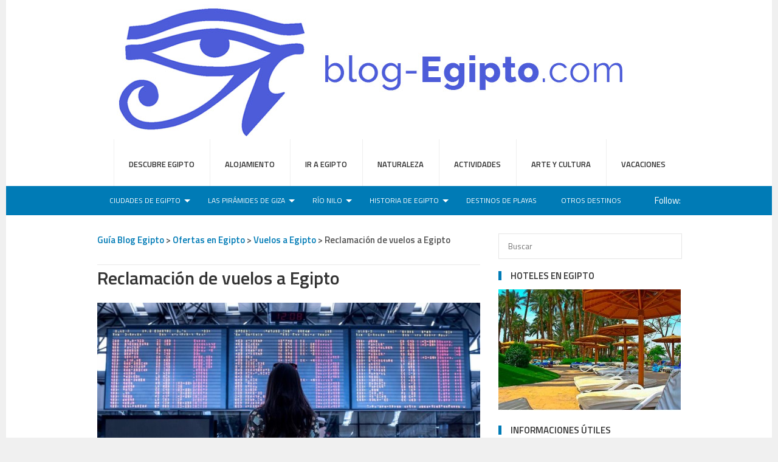

--- FILE ---
content_type: text/html; charset=UTF-8
request_url: https://blog-egipto.com/ofertas-en-egipto/vuelos-a-egipto/reclamacion-vuelos-egipto
body_size: 15856
content:
<!DOCTYPE html>
<html class="no-js" lang="es">
<head>
<meta charset="UTF-8">
<meta name="viewport" content="width=device-width, initial-scale=1">
<title>Reclamación de vuelos a Egipto - Guía Blog Egipto</title>
<link rel="profile" href="http://gmpg.org/xfn/11">
<link rel="pingback" href="https://blog-egipto.com/xmlrpc.php">

<meta name='robots' content='index, follow, max-image-preview:large, max-snippet:-1, max-video-preview:-1' />

	<!-- This site is optimized with the Yoast SEO plugin v26.5 - https://yoast.com/wordpress/plugins/seo/ -->
	<link rel="canonical" href="https://blog-egipto.com/ofertas-en-egipto/vuelos-a-egipto/reclamacion-vuelos-egipto" />
	<meta property="og:locale" content="es_ES" />
	<meta property="og:type" content="article" />
	<meta property="og:title" content="Reclamación de vuelos a Egipto - Guía Blog Egipto" />
	<meta property="og:description" content="Egipto, el país de los faraones y las pirámides, un destino mítico para todo viajero o turista . Tras unos&hellip;" />
	<meta property="og:url" content="https://blog-egipto.com/ofertas-en-egipto/vuelos-a-egipto/reclamacion-vuelos-egipto" />
	<meta property="og:site_name" content="Guía Blog Egipto" />
	<meta property="article:modified_time" content="2020-10-30T20:43:50+00:00" />
	<meta property="og:image" content="https://blog-egipto.com/wp-content/uploads/2019/11/reclamacion_vuelo_egipto-1024x683.jpg" />
	<meta name="twitter:label1" content="Tiempo de lectura" />
	<meta name="twitter:data1" content="6 minutos" />
	<script type="application/ld+json" class="yoast-schema-graph">{"@context":"https://schema.org","@graph":[{"@type":"WebPage","@id":"https://blog-egipto.com/ofertas-en-egipto/vuelos-a-egipto/reclamacion-vuelos-egipto","url":"https://blog-egipto.com/ofertas-en-egipto/vuelos-a-egipto/reclamacion-vuelos-egipto","name":"Reclamación de vuelos a Egipto - Guía Blog Egipto","isPartOf":{"@id":"https://blog-egipto.com/#website"},"primaryImageOfPage":{"@id":"https://blog-egipto.com/ofertas-en-egipto/vuelos-a-egipto/reclamacion-vuelos-egipto#primaryimage"},"image":{"@id":"https://blog-egipto.com/ofertas-en-egipto/vuelos-a-egipto/reclamacion-vuelos-egipto#primaryimage"},"thumbnailUrl":"https://blog-egipto.com/wp-content/uploads/2019/11/reclamacion_vuelo_egipto-1024x683.jpg","datePublished":"2019-11-05T15:05:22+00:00","dateModified":"2020-10-30T20:43:50+00:00","breadcrumb":{"@id":"https://blog-egipto.com/ofertas-en-egipto/vuelos-a-egipto/reclamacion-vuelos-egipto#breadcrumb"},"inLanguage":"es","potentialAction":[{"@type":"ReadAction","target":["https://blog-egipto.com/ofertas-en-egipto/vuelos-a-egipto/reclamacion-vuelos-egipto"]}]},{"@type":"ImageObject","inLanguage":"es","@id":"https://blog-egipto.com/ofertas-en-egipto/vuelos-a-egipto/reclamacion-vuelos-egipto#primaryimage","url":"https://blog-egipto.com/wp-content/uploads/2019/11/reclamacion_vuelo_egipto.jpg","contentUrl":"https://blog-egipto.com/wp-content/uploads/2019/11/reclamacion_vuelo_egipto.jpg","width":1920,"height":1280,"caption":"Como hacer una reclamación de vuelos a Egipto. Aquí algunas respuestas y opciones."},{"@type":"BreadcrumbList","@id":"https://blog-egipto.com/ofertas-en-egipto/vuelos-a-egipto/reclamacion-vuelos-egipto#breadcrumb","itemListElement":[{"@type":"ListItem","position":1,"name":"Portada","item":"https://blog-egipto.com/"},{"@type":"ListItem","position":2,"name":"Ofertas en Egipto","item":"https://blog-egipto.com/ofertas-en-egipto"},{"@type":"ListItem","position":3,"name":"Vuelos a Egipto","item":"https://blog-egipto.com/ofertas-en-egipto/vuelos-a-egipto"},{"@type":"ListItem","position":4,"name":"Reclamación de vuelos a Egipto"}]},{"@type":"WebSite","@id":"https://blog-egipto.com/#website","url":"https://blog-egipto.com/","name":"Guía Blog Egipto","description":"Turismo, información y viajes a Egipto","potentialAction":[{"@type":"SearchAction","target":{"@type":"EntryPoint","urlTemplate":"https://blog-egipto.com/?s={search_term_string}"},"query-input":{"@type":"PropertyValueSpecification","valueRequired":true,"valueName":"search_term_string"}}],"inLanguage":"es"}]}</script>
	<!-- / Yoast SEO plugin. -->


<link rel='dns-prefetch' href='//fonts.googleapis.com' />
<link rel="alternate" type="application/rss+xml" title="Guía Blog Egipto &raquo; Feed" href="https://blog-egipto.com/feed" />
<link rel="alternate" type="application/rss+xml" title="Guía Blog Egipto &raquo; Feed de los comentarios" href="https://blog-egipto.com/comments/feed" />
<link rel="alternate" title="oEmbed (JSON)" type="application/json+oembed" href="https://blog-egipto.com/wp-json/oembed/1.0/embed?url=https%3A%2F%2Fblog-egipto.com%2Fofertas-en-egipto%2Fvuelos-a-egipto%2Freclamacion-vuelos-egipto" />
<link rel="alternate" title="oEmbed (XML)" type="text/xml+oembed" href="https://blog-egipto.com/wp-json/oembed/1.0/embed?url=https%3A%2F%2Fblog-egipto.com%2Fofertas-en-egipto%2Fvuelos-a-egipto%2Freclamacion-vuelos-egipto&#038;format=xml" />
<style id='wp-img-auto-sizes-contain-inline-css' type='text/css'>
img:is([sizes=auto i],[sizes^="auto," i]){contain-intrinsic-size:3000px 1500px}
/*# sourceURL=wp-img-auto-sizes-contain-inline-css */
</style>
<style id='wp-emoji-styles-inline-css' type='text/css'>

	img.wp-smiley, img.emoji {
		display: inline !important;
		border: none !important;
		box-shadow: none !important;
		height: 1em !important;
		width: 1em !important;
		margin: 0 0.07em !important;
		vertical-align: -0.1em !important;
		background: none !important;
		padding: 0 !important;
	}
/*# sourceURL=wp-emoji-styles-inline-css */
</style>
<style id='wp-block-library-inline-css' type='text/css'>
:root{--wp-block-synced-color:#7a00df;--wp-block-synced-color--rgb:122,0,223;--wp-bound-block-color:var(--wp-block-synced-color);--wp-editor-canvas-background:#ddd;--wp-admin-theme-color:#007cba;--wp-admin-theme-color--rgb:0,124,186;--wp-admin-theme-color-darker-10:#006ba1;--wp-admin-theme-color-darker-10--rgb:0,107,160.5;--wp-admin-theme-color-darker-20:#005a87;--wp-admin-theme-color-darker-20--rgb:0,90,135;--wp-admin-border-width-focus:2px}@media (min-resolution:192dpi){:root{--wp-admin-border-width-focus:1.5px}}.wp-element-button{cursor:pointer}:root .has-very-light-gray-background-color{background-color:#eee}:root .has-very-dark-gray-background-color{background-color:#313131}:root .has-very-light-gray-color{color:#eee}:root .has-very-dark-gray-color{color:#313131}:root .has-vivid-green-cyan-to-vivid-cyan-blue-gradient-background{background:linear-gradient(135deg,#00d084,#0693e3)}:root .has-purple-crush-gradient-background{background:linear-gradient(135deg,#34e2e4,#4721fb 50%,#ab1dfe)}:root .has-hazy-dawn-gradient-background{background:linear-gradient(135deg,#faaca8,#dad0ec)}:root .has-subdued-olive-gradient-background{background:linear-gradient(135deg,#fafae1,#67a671)}:root .has-atomic-cream-gradient-background{background:linear-gradient(135deg,#fdd79a,#004a59)}:root .has-nightshade-gradient-background{background:linear-gradient(135deg,#330968,#31cdcf)}:root .has-midnight-gradient-background{background:linear-gradient(135deg,#020381,#2874fc)}:root{--wp--preset--font-size--normal:16px;--wp--preset--font-size--huge:42px}.has-regular-font-size{font-size:1em}.has-larger-font-size{font-size:2.625em}.has-normal-font-size{font-size:var(--wp--preset--font-size--normal)}.has-huge-font-size{font-size:var(--wp--preset--font-size--huge)}.has-text-align-center{text-align:center}.has-text-align-left{text-align:left}.has-text-align-right{text-align:right}.has-fit-text{white-space:nowrap!important}#end-resizable-editor-section{display:none}.aligncenter{clear:both}.items-justified-left{justify-content:flex-start}.items-justified-center{justify-content:center}.items-justified-right{justify-content:flex-end}.items-justified-space-between{justify-content:space-between}.screen-reader-text{border:0;clip-path:inset(50%);height:1px;margin:-1px;overflow:hidden;padding:0;position:absolute;width:1px;word-wrap:normal!important}.screen-reader-text:focus{background-color:#ddd;clip-path:none;color:#444;display:block;font-size:1em;height:auto;left:5px;line-height:normal;padding:15px 23px 14px;text-decoration:none;top:5px;width:auto;z-index:100000}html :where(.has-border-color){border-style:solid}html :where([style*=border-top-color]){border-top-style:solid}html :where([style*=border-right-color]){border-right-style:solid}html :where([style*=border-bottom-color]){border-bottom-style:solid}html :where([style*=border-left-color]){border-left-style:solid}html :where([style*=border-width]){border-style:solid}html :where([style*=border-top-width]){border-top-style:solid}html :where([style*=border-right-width]){border-right-style:solid}html :where([style*=border-bottom-width]){border-bottom-style:solid}html :where([style*=border-left-width]){border-left-style:solid}html :where(img[class*=wp-image-]){height:auto;max-width:100%}:where(figure){margin:0 0 1em}html :where(.is-position-sticky){--wp-admin--admin-bar--position-offset:var(--wp-admin--admin-bar--height,0px)}@media screen and (max-width:600px){html :where(.is-position-sticky){--wp-admin--admin-bar--position-offset:0px}}

/*# sourceURL=wp-block-library-inline-css */
</style><style id='global-styles-inline-css' type='text/css'>
:root{--wp--preset--aspect-ratio--square: 1;--wp--preset--aspect-ratio--4-3: 4/3;--wp--preset--aspect-ratio--3-4: 3/4;--wp--preset--aspect-ratio--3-2: 3/2;--wp--preset--aspect-ratio--2-3: 2/3;--wp--preset--aspect-ratio--16-9: 16/9;--wp--preset--aspect-ratio--9-16: 9/16;--wp--preset--color--black: #000000;--wp--preset--color--cyan-bluish-gray: #abb8c3;--wp--preset--color--white: #ffffff;--wp--preset--color--pale-pink: #f78da7;--wp--preset--color--vivid-red: #cf2e2e;--wp--preset--color--luminous-vivid-orange: #ff6900;--wp--preset--color--luminous-vivid-amber: #fcb900;--wp--preset--color--light-green-cyan: #7bdcb5;--wp--preset--color--vivid-green-cyan: #00d084;--wp--preset--color--pale-cyan-blue: #8ed1fc;--wp--preset--color--vivid-cyan-blue: #0693e3;--wp--preset--color--vivid-purple: #9b51e0;--wp--preset--gradient--vivid-cyan-blue-to-vivid-purple: linear-gradient(135deg,rgb(6,147,227) 0%,rgb(155,81,224) 100%);--wp--preset--gradient--light-green-cyan-to-vivid-green-cyan: linear-gradient(135deg,rgb(122,220,180) 0%,rgb(0,208,130) 100%);--wp--preset--gradient--luminous-vivid-amber-to-luminous-vivid-orange: linear-gradient(135deg,rgb(252,185,0) 0%,rgb(255,105,0) 100%);--wp--preset--gradient--luminous-vivid-orange-to-vivid-red: linear-gradient(135deg,rgb(255,105,0) 0%,rgb(207,46,46) 100%);--wp--preset--gradient--very-light-gray-to-cyan-bluish-gray: linear-gradient(135deg,rgb(238,238,238) 0%,rgb(169,184,195) 100%);--wp--preset--gradient--cool-to-warm-spectrum: linear-gradient(135deg,rgb(74,234,220) 0%,rgb(151,120,209) 20%,rgb(207,42,186) 40%,rgb(238,44,130) 60%,rgb(251,105,98) 80%,rgb(254,248,76) 100%);--wp--preset--gradient--blush-light-purple: linear-gradient(135deg,rgb(255,206,236) 0%,rgb(152,150,240) 100%);--wp--preset--gradient--blush-bordeaux: linear-gradient(135deg,rgb(254,205,165) 0%,rgb(254,45,45) 50%,rgb(107,0,62) 100%);--wp--preset--gradient--luminous-dusk: linear-gradient(135deg,rgb(255,203,112) 0%,rgb(199,81,192) 50%,rgb(65,88,208) 100%);--wp--preset--gradient--pale-ocean: linear-gradient(135deg,rgb(255,245,203) 0%,rgb(182,227,212) 50%,rgb(51,167,181) 100%);--wp--preset--gradient--electric-grass: linear-gradient(135deg,rgb(202,248,128) 0%,rgb(113,206,126) 100%);--wp--preset--gradient--midnight: linear-gradient(135deg,rgb(2,3,129) 0%,rgb(40,116,252) 100%);--wp--preset--font-size--small: 13px;--wp--preset--font-size--medium: 20px;--wp--preset--font-size--large: 36px;--wp--preset--font-size--x-large: 42px;--wp--preset--spacing--20: 0.44rem;--wp--preset--spacing--30: 0.67rem;--wp--preset--spacing--40: 1rem;--wp--preset--spacing--50: 1.5rem;--wp--preset--spacing--60: 2.25rem;--wp--preset--spacing--70: 3.38rem;--wp--preset--spacing--80: 5.06rem;--wp--preset--shadow--natural: 6px 6px 9px rgba(0, 0, 0, 0.2);--wp--preset--shadow--deep: 12px 12px 50px rgba(0, 0, 0, 0.4);--wp--preset--shadow--sharp: 6px 6px 0px rgba(0, 0, 0, 0.2);--wp--preset--shadow--outlined: 6px 6px 0px -3px rgb(255, 255, 255), 6px 6px rgb(0, 0, 0);--wp--preset--shadow--crisp: 6px 6px 0px rgb(0, 0, 0);}:where(.is-layout-flex){gap: 0.5em;}:where(.is-layout-grid){gap: 0.5em;}body .is-layout-flex{display: flex;}.is-layout-flex{flex-wrap: wrap;align-items: center;}.is-layout-flex > :is(*, div){margin: 0;}body .is-layout-grid{display: grid;}.is-layout-grid > :is(*, div){margin: 0;}:where(.wp-block-columns.is-layout-flex){gap: 2em;}:where(.wp-block-columns.is-layout-grid){gap: 2em;}:where(.wp-block-post-template.is-layout-flex){gap: 1.25em;}:where(.wp-block-post-template.is-layout-grid){gap: 1.25em;}.has-black-color{color: var(--wp--preset--color--black) !important;}.has-cyan-bluish-gray-color{color: var(--wp--preset--color--cyan-bluish-gray) !important;}.has-white-color{color: var(--wp--preset--color--white) !important;}.has-pale-pink-color{color: var(--wp--preset--color--pale-pink) !important;}.has-vivid-red-color{color: var(--wp--preset--color--vivid-red) !important;}.has-luminous-vivid-orange-color{color: var(--wp--preset--color--luminous-vivid-orange) !important;}.has-luminous-vivid-amber-color{color: var(--wp--preset--color--luminous-vivid-amber) !important;}.has-light-green-cyan-color{color: var(--wp--preset--color--light-green-cyan) !important;}.has-vivid-green-cyan-color{color: var(--wp--preset--color--vivid-green-cyan) !important;}.has-pale-cyan-blue-color{color: var(--wp--preset--color--pale-cyan-blue) !important;}.has-vivid-cyan-blue-color{color: var(--wp--preset--color--vivid-cyan-blue) !important;}.has-vivid-purple-color{color: var(--wp--preset--color--vivid-purple) !important;}.has-black-background-color{background-color: var(--wp--preset--color--black) !important;}.has-cyan-bluish-gray-background-color{background-color: var(--wp--preset--color--cyan-bluish-gray) !important;}.has-white-background-color{background-color: var(--wp--preset--color--white) !important;}.has-pale-pink-background-color{background-color: var(--wp--preset--color--pale-pink) !important;}.has-vivid-red-background-color{background-color: var(--wp--preset--color--vivid-red) !important;}.has-luminous-vivid-orange-background-color{background-color: var(--wp--preset--color--luminous-vivid-orange) !important;}.has-luminous-vivid-amber-background-color{background-color: var(--wp--preset--color--luminous-vivid-amber) !important;}.has-light-green-cyan-background-color{background-color: var(--wp--preset--color--light-green-cyan) !important;}.has-vivid-green-cyan-background-color{background-color: var(--wp--preset--color--vivid-green-cyan) !important;}.has-pale-cyan-blue-background-color{background-color: var(--wp--preset--color--pale-cyan-blue) !important;}.has-vivid-cyan-blue-background-color{background-color: var(--wp--preset--color--vivid-cyan-blue) !important;}.has-vivid-purple-background-color{background-color: var(--wp--preset--color--vivid-purple) !important;}.has-black-border-color{border-color: var(--wp--preset--color--black) !important;}.has-cyan-bluish-gray-border-color{border-color: var(--wp--preset--color--cyan-bluish-gray) !important;}.has-white-border-color{border-color: var(--wp--preset--color--white) !important;}.has-pale-pink-border-color{border-color: var(--wp--preset--color--pale-pink) !important;}.has-vivid-red-border-color{border-color: var(--wp--preset--color--vivid-red) !important;}.has-luminous-vivid-orange-border-color{border-color: var(--wp--preset--color--luminous-vivid-orange) !important;}.has-luminous-vivid-amber-border-color{border-color: var(--wp--preset--color--luminous-vivid-amber) !important;}.has-light-green-cyan-border-color{border-color: var(--wp--preset--color--light-green-cyan) !important;}.has-vivid-green-cyan-border-color{border-color: var(--wp--preset--color--vivid-green-cyan) !important;}.has-pale-cyan-blue-border-color{border-color: var(--wp--preset--color--pale-cyan-blue) !important;}.has-vivid-cyan-blue-border-color{border-color: var(--wp--preset--color--vivid-cyan-blue) !important;}.has-vivid-purple-border-color{border-color: var(--wp--preset--color--vivid-purple) !important;}.has-vivid-cyan-blue-to-vivid-purple-gradient-background{background: var(--wp--preset--gradient--vivid-cyan-blue-to-vivid-purple) !important;}.has-light-green-cyan-to-vivid-green-cyan-gradient-background{background: var(--wp--preset--gradient--light-green-cyan-to-vivid-green-cyan) !important;}.has-luminous-vivid-amber-to-luminous-vivid-orange-gradient-background{background: var(--wp--preset--gradient--luminous-vivid-amber-to-luminous-vivid-orange) !important;}.has-luminous-vivid-orange-to-vivid-red-gradient-background{background: var(--wp--preset--gradient--luminous-vivid-orange-to-vivid-red) !important;}.has-very-light-gray-to-cyan-bluish-gray-gradient-background{background: var(--wp--preset--gradient--very-light-gray-to-cyan-bluish-gray) !important;}.has-cool-to-warm-spectrum-gradient-background{background: var(--wp--preset--gradient--cool-to-warm-spectrum) !important;}.has-blush-light-purple-gradient-background{background: var(--wp--preset--gradient--blush-light-purple) !important;}.has-blush-bordeaux-gradient-background{background: var(--wp--preset--gradient--blush-bordeaux) !important;}.has-luminous-dusk-gradient-background{background: var(--wp--preset--gradient--luminous-dusk) !important;}.has-pale-ocean-gradient-background{background: var(--wp--preset--gradient--pale-ocean) !important;}.has-electric-grass-gradient-background{background: var(--wp--preset--gradient--electric-grass) !important;}.has-midnight-gradient-background{background: var(--wp--preset--gradient--midnight) !important;}.has-small-font-size{font-size: var(--wp--preset--font-size--small) !important;}.has-medium-font-size{font-size: var(--wp--preset--font-size--medium) !important;}.has-large-font-size{font-size: var(--wp--preset--font-size--large) !important;}.has-x-large-font-size{font-size: var(--wp--preset--font-size--x-large) !important;}
/*# sourceURL=global-styles-inline-css */
</style>

<style id='classic-theme-styles-inline-css' type='text/css'>
/*! This file is auto-generated */
.wp-block-button__link{color:#fff;background-color:#32373c;border-radius:9999px;box-shadow:none;text-decoration:none;padding:calc(.667em + 2px) calc(1.333em + 2px);font-size:1.125em}.wp-block-file__button{background:#32373c;color:#fff;text-decoration:none}
/*# sourceURL=/wp-includes/css/classic-themes.min.css */
</style>
<link rel='stylesheet' id='contact-form-7-css' href='https://blog-egipto.com/wp-content/plugins/contact-form-7/includes/css/styles.css?ver=6.1.4' type='text/css' media='all' />
<style id='contact-form-7-inline-css' type='text/css'>
.wpcf7 .wpcf7-recaptcha iframe {margin-bottom: 0;}.wpcf7 .wpcf7-recaptcha[data-align="center"] > div {margin: 0 auto;}.wpcf7 .wpcf7-recaptcha[data-align="right"] > div {margin: 0 0 0 auto;}
/*# sourceURL=contact-form-7-inline-css */
</style>
<link rel='stylesheet' id='crp-style-rounded-thumbs-css' href='https://blog-egipto.com/wp-content/plugins/contextual-related-posts/css/rounded-thumbs.min.css?ver=4.1.0' type='text/css' media='all' />
<style id='crp-style-rounded-thumbs-inline-css' type='text/css'>

			.crp_related.crp-rounded-thumbs a {
				width: 150px;
                height: 150px;
				text-decoration: none;
			}
			.crp_related.crp-rounded-thumbs img {
				max-width: 150px;
				margin: auto;
			}
			.crp_related.crp-rounded-thumbs .crp_title {
				width: 100%;
			}
			
/*# sourceURL=crp-style-rounded-thumbs-inline-css */
</style>
<link rel='stylesheet' id='theworld-fonts-css' href='//fonts.googleapis.com/css?family=Titillium+Web%3A400%2C300%2C300italic%2C400italic%2C600' type='text/css' media='all' />
<link rel='stylesheet' id='theworld-style-css' href='https://blog-egipto.com/wp-content/themes/theworld/style.min.css?ver=6.9' type='text/css' media='all' />
<link rel='stylesheet' id='theworld-responsive-css' href='https://blog-egipto.com/wp-content/themes/theworld/assets/css/responsive.css?ver=6.9' type='text/css' media='all' />
<link rel='stylesheet' id='theworld-color-schemes-css' href='https://blog-egipto.com/wp-content/themes/theworld/assets/colors/deep-blue.css' type='text/css' media='all' />
<script type="text/javascript" src="https://blog-egipto.com/wp-includes/js/jquery/jquery.min.js?ver=3.7.1" id="jquery-core-js"></script>
<script type="text/javascript" src="https://blog-egipto.com/wp-includes/js/jquery/jquery-migrate.min.js?ver=3.4.1" id="jquery-migrate-js"></script>
<link rel="https://api.w.org/" href="https://blog-egipto.com/wp-json/" /><link rel="alternate" title="JSON" type="application/json" href="https://blog-egipto.com/wp-json/wp/v2/pages/2223" /><link rel="EditURI" type="application/rsd+xml" title="RSD" href="https://blog-egipto.com/xmlrpc.php?rsd" />
<meta name="generator" content="WordPress 6.9" />
<link rel='shortlink' href='https://blog-egipto.com/?p=2223' />
<meta name="template" content="TheWorld 1.0.1" />
<!--[if lte IE 9]>
<script src="https://blog-egipto.com/wp-content/themes/theworld/assets/js/html5shiv.js"></script>
<![endif]-->
<script>
  (function(i,s,o,g,r,a,m){i['GoogleAnalyticsObject']=r;i[r]=i[r]||function(){
  (i[r].q=i[r].q||[]).push(arguments)},i[r].l=1*new Date();a=s.createElement(o),
  m=s.getElementsByTagName(o)[0];a.async=1;a.src=g;m.parentNode.insertBefore(a,m)
  })(window,document,'script','//www.google-analytics.com/analytics.js','ga');

  ga('create', 'UA-820105-27', 'auto');
  ga('send', 'pageview');

</script>
</head>
<!-- Google tag (gtag.js) -->
<script async src="https://www.googletagmanager.com/gtag/js?id=G-DZSB75FHJK"></script>
<script>
  window.dataLayer = window.dataLayer || [];
  function gtag(){dataLayer.push(arguments);}
  gtag('js', new Date());

  gtag('config', 'G-DZSB75FHJK');
</script>
<body class="wp-singular page-template-default page page-id-2223 page-child parent-pageid-719 wp-theme-theworld layout-2c-l" itemscope="itemscope" itemtype="http://schema.org/WebPage">

<div id="page" class="hfeed site clearfix">

	<div class="page-wrapper">

		<a id="primary-mobile-menu" class="container" href="#"><i class="fa fa-bars"></i> Primary Menu</a>

			
		<header id="masthead" class="site-header clearfix" role="banner" itemscope="itemscope" itemtype="http://schema.org/WPHeader">

			<div class="container">

				<div class="site-branding">
					<div id="logo" itemscope itemtype="http://schema.org/Brand">
<a href="https://blog-egipto.com" itemprop="url" rel="home">
<img itemprop="logo" src="https://blog-egipto.com/wp-content/uploads/2015/06/banner-egipto.jpg" alt="Guía Blog Egipto" />
</a>
</div>
				</div>

				
	<nav id="primary-nav" class="main-navigation" role="navigation" itemscope="itemscope" itemtype="http://schema.org/SiteNavigationElement">

		<div class="menu-cabecera-container"><ul id="primary-menu" class="sf-menu"><li  id="menu-item-1851" class="menu-item menu-item-type-post_type menu-item-object-page menu-item-has-children menu-item-1851"><a title="Descubre Egipto" href="https://blog-egipto.com/todo-egipto/egipto">Descubre Egipto</a>
<ul class="sub-menu">
	<li  id="menu-item-1893" class="menu-item menu-item-type-post_type menu-item-object-page menu-item-1893"><a title="Regiones de Egipto" href="https://blog-egipto.com/todo-egipto">Regiones de Egipto</a></li>
	<li  id="menu-item-1881" class="menu-item menu-item-type-post_type menu-item-object-page menu-item-1881"><a title="Otros destinos de Egipto" href="https://blog-egipto.com/otros-destinos-de-egipto">Otros destinos de Egipto</a></li>

</ul>
</li>
<li  id="menu-item-1853" class="menu-item menu-item-type-post_type menu-item-object-page menu-item-has-children menu-item-1853"><a title="Alojamiento" href="https://blog-egipto.com/todo-egipto/egipto/donde-dormir-en-egipto">Alojamiento</a>
<ul class="sub-menu">
	<li  id="menu-item-1859" class="menu-item menu-item-type-post_type menu-item-object-page menu-item-1859"><a title="Hoteles en Egipto" href="https://blog-egipto.com/ofertas-en-egipto/hoteles-en-egipto">Hoteles en Egipto</a></li>
	<li  id="menu-item-1873" class="menu-item menu-item-type-post_type menu-item-object-page menu-item-1873"><a title="Albergues en Egipto" href="https://blog-egipto.com/ofertas-en-egipto/albergues-en-egipto">Albergues en Egipto</a></li>

</ul>
</li>
<li  id="menu-item-1869" class="menu-item menu-item-type-post_type menu-item-object-page menu-item-has-children menu-item-1869"><a title="Ir a Egipto" href="https://blog-egipto.com/todo-egipto/egipto/como-llegar-a-egipto">Ir a Egipto</a>
<ul class="sub-menu">
	<li  id="menu-item-1868" class="menu-item menu-item-type-post_type menu-item-object-page current-page-ancestor menu-item-1868"><a title="Vuelos a Egipto" href="https://blog-egipto.com/ofertas-en-egipto/vuelos-a-egipto">Vuelos a Egipto</a></li>
	<li  id="menu-item-1867" class="menu-item menu-item-type-post_type menu-item-object-page menu-item-1867"><a title="Alquiler de coches en Egipto" href="https://blog-egipto.com/ofertas-en-egipto/alquiler-de-coches-en-egipto">Alquiler de coches en Egipto</a></li>
	<li  id="menu-item-1870" class="menu-item menu-item-type-post_type menu-item-object-page menu-item-1870"><a title="Cómo moverse por Egipto" href="https://blog-egipto.com/todo-egipto/egipto/como-moverse-por-egipto">Cómo moverse por Egipto</a></li>
	<li  id="menu-item-1885" class="menu-item menu-item-type-post_type menu-item-object-page menu-item-1885"><a title="Transportes Turísticos" href="https://blog-egipto.com/ciudades-de-egipto/el-cairo/entretenimiento-en-el-cairo/transportes-turisticos">Transportes Turísticos</a></li>

</ul>
</li>
<li  id="menu-item-2146" class="menu-item menu-item-type-post_type menu-item-object-page menu-item-has-children menu-item-2146"><a title="Naturaleza" href="https://blog-egipto.com/espacios-naturales-de-egipto">Naturaleza</a>
<ul class="sub-menu">
	<li  id="menu-item-1865" class="menu-item menu-item-type-post_type menu-item-object-page menu-item-1865"><a title="Río Nilo" href="https://blog-egipto.com/espacios-naturales-de-egipto/rio-nilo">Río Nilo</a></li>
	<li  id="menu-item-1878" class="menu-item menu-item-type-post_type menu-item-object-page menu-item-1878"><a title="Ríos de Egipto" href="https://blog-egipto.com/historia-y-geografia-de-egipto/rios-de-egipto">Ríos de Egipto</a></li>
	<li  id="menu-item-1879" class="menu-item menu-item-type-post_type menu-item-object-page menu-item-1879"><a title="Montañas de Egipto" href="https://blog-egipto.com/historia-y-geografia-de-egipto/montanas-de-egipto">Montañas de Egipto</a></li>
	<li  id="menu-item-1876" class="menu-item menu-item-type-post_type menu-item-object-page menu-item-1876"><a title="Biodiversidad de Egipto" href="https://blog-egipto.com/historia-y-geografia-de-egipto/biodiversidad-de-egipto">Biodiversidad de Egipto</a></li>
	<li  id="menu-item-1877" class="menu-item menu-item-type-post_type menu-item-object-page menu-item-1877"><a title="Playas de Egipto" href="https://blog-egipto.com/historia-y-geografia-de-egipto/playas-de-egipto">Playas de Egipto</a></li>

</ul>
</li>
<li  id="menu-item-1849" class="menu-item menu-item-type-post_type menu-item-object-page current-page-ancestor menu-item-has-children menu-item-1849"><a title="Actividades" href="https://blog-egipto.com/ofertas-en-egipto">Actividades</a>
<ul class="sub-menu">
	<li  id="menu-item-1854" class="menu-item menu-item-type-post_type menu-item-object-page menu-item-1854"><a title="Dónde comer en Egipto" href="https://blog-egipto.com/todo-egipto/egipto/donde-comer-en-egipto">Dónde comer en Egipto</a></li>
	<li  id="menu-item-1874" class="menu-item menu-item-type-post_type menu-item-object-page menu-item-1874"><a title="Entradas en Egipto" href="https://blog-egipto.com/ofertas-en-egipto/entradas-en-egipto">Entradas en Egipto</a></li>
	<li  id="menu-item-1875" class="menu-item menu-item-type-post_type menu-item-object-page menu-item-1875"><a title="Rutas por Egipto" href="https://blog-egipto.com/todo-egipto/egipto/rutas-por-egipto">Rutas por Egipto</a></li>
	<li  id="menu-item-1882" class="menu-item menu-item-type-post_type menu-item-object-page menu-item-1882"><a title="Por dónde salir en Egipto" href="https://blog-egipto.com/todo-egipto/egipto/por-donde-salir-en-egipto">Por dónde salir en Egipto</a></li>
	<li  id="menu-item-1891" class="menu-item menu-item-type-post_type menu-item-object-page menu-item-1891"><a title="Entretenimiento en Egipto" href="https://blog-egipto.com/todo-egipto/egipto/entretenimiento-en-egipto">Entretenimiento en Egipto</a></li>
	<li  id="menu-item-1892" class="menu-item menu-item-type-post_type menu-item-object-page menu-item-1892"><a title="De compras por Egipto" href="https://blog-egipto.com/todo-egipto/egipto/de-compras-por-egipto">De compras por Egipto</a></li>

</ul>
</li>
<li  id="menu-item-1888" class="menu-item menu-item-type-post_type menu-item-object-page menu-item-has-children menu-item-1888"><a title="Arte y cultura egipcia" href="https://blog-egipto.com/todo-egipto/egipto/arte-y-cultura-egipcia">Arte y cultura</a>
<ul class="sub-menu">
	<li  id="menu-item-1887" class="menu-item menu-item-type-post_type menu-item-object-page menu-item-1887"><a title="Patrimonio UNESCO" href="https://blog-egipto.com/cultura-de-egipto/patrimonio-unesco-en-egipto">Patrimonio UNESCO</a></li>
	<li  id="menu-item-2307" class="menu-item menu-item-type-post_type menu-item-object-page menu-item-2307"><a href="https://blog-egipto.com/cultura-de-egipto/arquitectura-de-egipto">Arquitectura de Egipto</a></li>
	<li  id="menu-item-2308" class="menu-item menu-item-type-post_type menu-item-object-page menu-item-2308"><a href="https://blog-egipto.com/cultura-de-egipto">Cultura de Egipto</a></li>
	<li  id="menu-item-1886" class="menu-item menu-item-type-post_type menu-item-object-page menu-item-1886"><a title="Gastronomía de Egipto" href="https://blog-egipto.com/cultura-de-egipto/gastronomia-de-egipto">Gastronomía de Egipto</a></li>
	<li  id="menu-item-2154" class="menu-item menu-item-type-post_type menu-item-object-page menu-item-2154"><a title="Idiomas de Egipto" href="https://blog-egipto.com/cultura-de-egipto/idiomas-de-egipto">Idiomas de Egipto</a></li>
	<li  id="menu-item-2155" class="menu-item menu-item-type-post_type menu-item-object-page menu-item-2155"><a title="Música" href="https://blog-egipto.com/todo-egipto/egipto/arte-y-cultura-egipcia/musica">Música</a></li>
	<li  id="menu-item-1890" class="menu-item menu-item-type-post_type menu-item-object-page menu-item-1890"><a title="Fiestas y tradiciones" href="https://blog-egipto.com/todo-egipto/egipto/fiestas-y-tradiciones-egipcias">Fiestas y tradiciones</a></li>

</ul>
</li>
<li  id="menu-item-1872" class="menu-item menu-item-type-post_type menu-item-object-page menu-item-has-children menu-item-1872"><a title="Vacaciones en Egipto" href="https://blog-egipto.com/ofertas-en-egipto/paquetes-vacacionales-a-egipto">Vacaciones</a>
<ul class="sub-menu">
	<li  id="menu-item-2428" class="menu-item menu-item-type-post_type menu-item-object-page menu-item-2428"><a href="https://blog-egipto.com/cruceros-nilo-egipto">Cruceros por el Nilo</a></li>
	<li  id="menu-item-2499" class="menu-item menu-item-type-post_type menu-item-object-page menu-item-2499"><a href="https://blog-egipto.com/viaje-autor-expedicion-aventura-desiertos-oasis-egipto">Viaje Autor Expedición Aventura Desiertos y Oasis</a></li>

</ul>
</li>
</ul></div>
	</nav><!-- #primary-nav -->

	<div class="clearfix"></div>


			</div><!-- .container -->

		</header>

			
	<div id="secondary-bar">

		<div class="container clearfix">

			<a id="secondary-mobile-menu" href="#"><i class="fa fa-bars"></i> <span>Secondary Menu</span></a>

			<nav id="secondary-nav" class="main-navigation" role="navigation" itemscope="itemscope" itemtype="http://schema.org/SiteNavigationElement">

				<ul id="secondary-menu" class="sf-menu"><li  id="menu-item-2275" class="menu-item menu-item-type-post_type menu-item-object-page menu-item-has-children menu-item-2275"><a href="https://blog-egipto.com/ciudades-de-egipto">Ciudades de Egipto</a>
<ul class="sub-menu">
	<li  id="menu-item-2272" class="menu-item menu-item-type-post_type menu-item-object-page menu-item-2272"><a href="https://blog-egipto.com/ciudades-de-egipto/el-cairo">El Cairo</a></li>
	<li  id="menu-item-2271" class="menu-item menu-item-type-post_type menu-item-object-page menu-item-2271"><a href="https://blog-egipto.com/ciudades-de-egipto/luxor">Luxor</a></li>
	<li  id="menu-item-2270" class="menu-item menu-item-type-post_type menu-item-object-page menu-item-2270"><a href="https://blog-egipto.com/ciudades-de-egipto/asuan">Asuán</a></li>
	<li  id="menu-item-2286" class="menu-item menu-item-type-post_type menu-item-object-page menu-item-2286"><a href="https://blog-egipto.com/ciudades-de-egipto/alejandria">Alejandría</a></li>

</ul>
</li>
<li  id="menu-item-2289" class="menu-item menu-item-type-post_type menu-item-object-page menu-item-has-children menu-item-2289"><a href="https://blog-egipto.com/otros-destinos-de-egipto/las-piramides-de-giza">Las Pirámides de Giza</a>
<ul class="sub-menu">
	<li  id="menu-item-2288" class="menu-item menu-item-type-post_type menu-item-object-page menu-item-2288"><a href="https://blog-egipto.com/otros-destinos-de-egipto/las-piramides-de-giza/como-llegar-a-las-piramides-de-giza">Cómo llegar a las Pirámides de Giza</a></li>
	<li  id="menu-item-2296" class="menu-item menu-item-type-post_type menu-item-object-page menu-item-2296"><a href="https://blog-egipto.com/otros-destinos-de-egipto/las-piramides-de-giza/actividades-en-las-piramides-de-giza">Actividades en las Pirámides de Giza</a></li>
	<li  id="menu-item-2283" class="menu-item menu-item-type-post_type menu-item-object-page menu-item-2283"><a href="https://blog-egipto.com/otros-destinos-de-egipto/las-piramides-de-giza/como-moverse-por-las-piramides-de-giza">Cómo moverse por las Pirámides de Giza</a></li>
	<li  id="menu-item-2295" class="menu-item menu-item-type-post_type menu-item-object-page menu-item-2295"><a href="https://blog-egipto.com/otros-destinos-de-egipto/las-piramides-de-giza/rutas-por-las-piramides-de-giza">Rutas por las Pirámides de Giza</a></li>
	<li  id="menu-item-2284" class="menu-item menu-item-type-post_type menu-item-object-page menu-item-2284"><a href="https://blog-egipto.com/otros-destinos-de-egipto/las-piramides-de-giza/mapas-de-las-piramides-de-giza">Mapas de las Pirámides de Giza</a></li>
	<li  id="menu-item-2285" class="menu-item menu-item-type-post_type menu-item-object-page menu-item-2285"><a href="https://blog-egipto.com/otros-destinos-de-egipto/las-piramides-de-giza/oficinas-de-turismo-en-las-piramides-de-giza">Oficinas de turismo en las Pirámides de Giza</a></li>

</ul>
</li>
<li  id="menu-item-2290" class="menu-item menu-item-type-post_type menu-item-object-page menu-item-has-children menu-item-2290"><a href="https://blog-egipto.com/espacios-naturales-de-egipto/rio-nilo">Río Nilo</a>
<ul class="sub-menu">
	<li  id="menu-item-2427" class="menu-item menu-item-type-post_type menu-item-object-page menu-item-2427"><a href="https://blog-egipto.com/cruceros-nilo-egipto">Cruceros por el Nilo</a></li>
	<li  id="menu-item-2276" class="menu-item menu-item-type-post_type menu-item-object-page menu-item-2276"><a href="https://blog-egipto.com/espacios-naturales-de-egipto/rio-nilo/como-llegar-al-rio-nilo">Cómo llegar al Río Nilo</a></li>
	<li  id="menu-item-2294" class="menu-item menu-item-type-post_type menu-item-object-page menu-item-2294"><a href="https://blog-egipto.com/espacios-naturales-de-egipto/rio-nilo/actividades-en-el-rio-nilo">Actividades en el Río Nilo</a></li>
	<li  id="menu-item-2293" class="menu-item menu-item-type-post_type menu-item-object-page menu-item-2293"><a href="https://blog-egipto.com/espacios-naturales-de-egipto/rio-nilo/rutas-por-el-rio-nilo">Rutas de cruceros por el Río Nilo</a></li>
	<li  id="menu-item-2277" class="menu-item menu-item-type-post_type menu-item-object-page menu-item-2277"><a href="https://blog-egipto.com/espacios-naturales-de-egipto/rio-nilo/como-moverse-por-el-rio-nilo">Cómo moverse por el Río Nilo</a></li>
	<li  id="menu-item-2278" class="menu-item menu-item-type-post_type menu-item-object-page menu-item-2278"><a href="https://blog-egipto.com/espacios-naturales-de-egipto/rio-nilo/mapas-del-rio-nilo">Mapas del Río Nilo</a></li>

</ul>
</li>
<li  id="menu-item-2267" class="menu-item menu-item-type-post_type menu-item-object-page menu-item-has-children menu-item-2267"><a href="https://blog-egipto.com/historia-y-geografia-de-egipto">Historia de Egipto</a>
<ul class="sub-menu">
	<li  id="menu-item-2268" class="menu-item menu-item-type-post_type menu-item-object-page menu-item-2268"><a href="https://blog-egipto.com/historia-y-geografia-de-egipto/prehistoria-de-egipto">Prehistoria de Egipto</a></li>
	<li  id="menu-item-2269" class="menu-item menu-item-type-post_type menu-item-object-page menu-item-2269"><a href="https://blog-egipto.com/historia-y-geografia-de-egipto/edad-antigua-de-egipto">Edad Antigua de Egipto</a></li>
	<li  id="menu-item-2279" class="menu-item menu-item-type-post_type menu-item-object-page menu-item-2279"><a href="https://blog-egipto.com/historia-y-geografia-de-egipto/edad-media-de-egipto">Edad Media de Egipto</a></li>
	<li  id="menu-item-2280" class="menu-item menu-item-type-post_type menu-item-object-page menu-item-2280"><a href="https://blog-egipto.com/historia-y-geografia-de-egipto/edad-moderna-de-egipto">Edad Moderna de Egipto</a></li>
	<li  id="menu-item-2281" class="menu-item menu-item-type-post_type menu-item-object-page menu-item-2281"><a href="https://blog-egipto.com/historia-y-geografia-de-egipto/edad-contemporanea-de-egipto">Edad Contemporanea de Egipto</a></li>
	<li  id="menu-item-2282" class="menu-item menu-item-type-post_type menu-item-object-page menu-item-2282"><a href="https://blog-egipto.com/historia-y-geografia-de-egipto/siglo-xxi-en-egipto">Siglo XXI en Egipto</a></li>

</ul>
</li>
<li  id="menu-item-2297" class="menu-item menu-item-type-post_type menu-item-object-page menu-item-2297"><a href="https://blog-egipto.com/historia-y-geografia-de-egipto/playas-de-egipto">Destinos de Playas</a></li>
<li  id="menu-item-2291" class="menu-item menu-item-type-post_type menu-item-object-page menu-item-2291"><a href="https://blog-egipto.com/otros-destinos-de-egipto">Otros destinos</a></li>
</ul>
			</nav><!-- #secondary-nav -->
			
			<div class="header-social-icons">
				Follow: 			</div>

		</div>

	</div>

	<div class="clearfix"></div>


		<div id="content" class="site-content content-area">
	
		
	
	
	<div id="primary" class="clearfix">
		<div class="container">

			<div id="more-content">
				<main id="main" class="site-main" role="main" itemprop="mainContentOfPage">

<div class="breadcrumbs" xmlns:v="http://rdf.data-vocabulary.org/#">
    <!-- Breadcrumb NavXT 7.5.0 -->
<a title="Guía Blog Egipto" href="https://blog-egipto.com">Guía Blog Egipto</a> &gt; <a title="Go to Ofertas en Egipto." href="https://blog-egipto.com/ofertas-en-egipto" class="post post-page">Ofertas en Egipto</a> &gt; <a title="Go to Vuelos a Egipto." href="https://blog-egipto.com/ofertas-en-egipto/vuelos-a-egipto" class="post post-page">Vuelos a Egipto</a> &gt; Reclamación de vuelos a Egipto</div>

					
						<article id="post-2223" class="post-2223 page type-page status-publish hentry no-post-thumbnail clearfix entry" itemscope="itemscope" itemtype="http://schema.org/CreativeWork">

	<h1 class="page-title" itemprop="headline">Reclamación de vuelos a Egipto</h1>
	<div class="entry-content" itemprop="text">
		<figure id="attachment_2224" aria-describedby="caption-attachment-2224" style="width: 750px" class="wp-caption aligncenter"><img fetchpriority="high" decoding="async" class="wp-image-2224 size-large" src="https://blog-egipto.com/wp-content/uploads/2019/11/reclamacion_vuelo_egipto-1024x683.jpg" alt="" width="750" height="500" srcset="https://blog-egipto.com/wp-content/uploads/2019/11/reclamacion_vuelo_egipto-1024x683.jpg 1024w, https://blog-egipto.com/wp-content/uploads/2019/11/reclamacion_vuelo_egipto-150x100.jpg 150w, https://blog-egipto.com/wp-content/uploads/2019/11/reclamacion_vuelo_egipto-300x200.jpg 300w, https://blog-egipto.com/wp-content/uploads/2019/11/reclamacion_vuelo_egipto-768x512.jpg 768w, https://blog-egipto.com/wp-content/uploads/2019/11/reclamacion_vuelo_egipto.jpg 1920w" sizes="(max-width: 750px) 100vw, 750px" /><figcaption id="caption-attachment-2224" class="wp-caption-text">Como hacer una reclamación de vuelos a Egipto. Aquí algunas respuestas y opciones.</figcaption></figure>
<p style="text-align: justify;"><strong>Egipto</strong>, el país de los faraones y las pirámides, un destino mítico para todo viajero o turista . Tras unos años algo complicados Egipto se recupera como lugar de viaje y de descubrimiento de una cultura milenaria a la que debemos mucho. Además del pasado faraónico del Egipto antiguo, el periodo árabe y musulmán han configurado una sociedad y un país indispensable para comprender lo que es el Oriente Medio y el mundo islámico. Pirámides y sarcófagos, mezquitas y gastronomías, música y el eterno Nilo que cruza y da vida a este gran país. Dada la relativa lejanía y las comunicaciones el avión es el único medio de transporte que se puede utilizar. El viaje en avión no es demasiado largo (unas 3 horas de vuelo) pero desgraciadamente, en ocasiones las compañías aéreas nos hacen el viaje un poco más difícil. Por eso, si ha tenido la desgracia de sufrir un retraso, si su equipaje ha sido deterioro o perdido o su billete anulado por overbooking vamos a darles algunas pistas de como reclamar por ese percance y ser compensado económicamente por ello. En esta sección aprenderá algo sobre sus derechos y sobre todo cómo hacer la reclamación o que una empresa especializada la haga por usted.</p>
<h4 style="text-align: justify;"><b>Egipto, oriente misteriosos y centro de la cultura árabe.</b></h4>
<p style="text-align: justify;">Egipto es un gran desierto al que el río Nilo da la vida. Un país situado entre Asía, Europa y Africa, entre el Mar Mediterráneo y el Mar Rojo, con naturaleza dominada por el desierto y costas interminables donde bucear, miles de sitios arqueológicos y monumentos conocidos en todo el mundo como las pirámides de Gizeh, el Templo de Luxor o el Valle de los Reyes. Pero para descubrirlo con placer y no sufrir de los errores de las compañías áreas hay que saber ciertas cosas.</p>
<h4 style="text-align: justify;"><b>¿Qué empresas aéreas vuelan a Egipto?</b></h4>
<p style="text-align: justify;">A pesar de los problemas de los últimos años numerosas compañías aéreas temen conexiones directas desde Europa con El Cairo, el principal aeropuerto de Egipto. Otros aeropuertos internacionales importantes son el de Luxor en el valle del Nilo; el de Sharm-el-Sheik conocida estación balnearia y de buceo; Hurgada y Marsa Alam, otras ciudades costeras turísticas. La mayoría de las compañías europeas vuelan desde sus capitales a El Cairo. Es el caso e las españolas Iberia, Air Europa y Vueling, que lo hacen desde Madrid y Barcelona. Si quiere descubrir Egipto desde Málaga, Sevilla, Zaragoza, Valencia, Galicia, Canarias o las Baleares, tendrá que hacer una escala en alguno de los dos aeropuertos mencionados o en el extranjero. Hay vuelos desde Roma con Alitalia; Alemania con Lufthansa; Amsterdam con KLM, Londres con British o Paris con Air France. SAS, Finnair también tienen vuelos. Una buena opción son las compañías asiáticas como Air Emirates, Qatar Airlines, Singapore o Japan Airlines… y una de las mejores es Turkish Airlines haciendo escala en Estambul.</p>
<h4 style="text-align: justify;"><b>¿Pero, qué debemos hacer si tenemos un problema con la compañía que nos lleva a Egipto?</b></h4>
<p style="text-align: justify;">En la Unión Europea y por tanto en España, los usuarios de las compañías aéreas tienen ciertos derechos cuando la empresa no cumple las normas y por ello tenemos un retraso, se pierde nuestra maleta o hay overbooking. Las normas son estrictas pero hay ciertas condiciones, por ejemplo que el retraso tenga una duración mínima determinada, etc… Por otro lado, las normas evolucionan y además si nos encontramos en mitad del viaje muchas veces no tenemos tiempo para realizar por nosotros mismo la reclamación de vuelo. En ese caso, si se ha cancelado nuestro vuelo, bastante tenemos con intentar conseguir otro nuevo como para hacer la queja.<span class="Apple-converted-space"> </span></p>
<p style="text-align: justify;">Por tanto, la queja se puede hacer de forma personal sabiendo que se puede reclamar pero, no estando seguro de que vayamos a tener la compensación, una opción es delegar en una empresa especializada la queja. Esto no nos costará nada y nos garantizará que si cumplimos los requisitos, la aerolínea nos dé una compensación. En ningún caso tendremos que pagar nada, sólo en ese caso la empresa de reclamación e vuelos se cobrará un porcentaje de la compensación como pago.</p>
<p style="text-align: justify;">La empresa especializada comprobará las condiciones de la anulación o el overbooking y usted podrá continuar su viaje tranquilo, ya que si tiene derecho, recibirá el pago.</p>
<h4 style="text-align: justify;"><b>¿En que condiciones obtendremos una compensación económica si tenemos un problema en nuestro vuelo a Egipto?</b></h4>
<p style="text-align: justify;">Como hemos dicho, no es seguro que la compañía aérea esté obligada a compensarnos. Dependerá del tipo de anulación del vuelo, de la duración del retraso, de si nos han avisado con antelación o no… Igualmente hay que tener en cuenta ciertas condiciones y detalles si hay overbooking, si os han cambiado el vuelo o si la maleta es deteriorada o perdida. Por eso, cuando no se cumplen las condiciones la compañía no está obligada a pagar.</p>
<p style="text-align: justify;">Las empresas de reclamación de vuelos conocen la ley y sus cambios y gestionarán todo.</p>
<h4 style="text-align: justify;"><b>¿Qué<span class="Apple-converted-space">  </span>hace falta para hacer una reclamación de vuelos usando los servicios de la empresa especializada?<br />
</b></h4>
<p style="text-align: justify;">Si finalmente delega la reclamación en una empresa especializada sólo tiene que utilizar el enlace que les rebajamos abajo, y entrara en el sitio web de la empresa <strong>Reclamaciondevuelos</strong>. Allí solo tiene que rellenar sus datos personales en el formulario e indicar los datos de su tarjeta de embarque, el documento más importante. Si la ha perdido busque en los emails o mire en su tarjeta de embarque electrónica. Eso es todo.</p>
<p style="text-align: justify;">A partir de ahí la empresa se encarga de comprar si tiene derecho a alguna compensación y en caso afirmativo realizará la queja. Dado que conocen muy bien las condiciones casi el 100% de las reclamaciones que realizan son compensadas, concretamente un 98%.</p>
<p style="text-align: justify;">La empresa gestiona todo y le tiene al corriente. Cuando la aerolínea le paga, la empresa recibe el 25% de la compensación como pago de su trabajo y usted en su cuenta el 75% restante. La gestión y el pago pueden tardar tiempo, pero como decimos la empresa le tendrá al corriente.</p>
<p style="text-align: justify;">Así pues, si prefiere delegar la gestión de su cancelación no tiene más que <strong>reclamar el vuelo</strong>. No cuesta nada probar y así, al menos, quizá reciba una compensación por el problema que, en todo caso no le deseamos. Ojalá nunca tenga que utilizar este tipo de servicios en su viaje a Egipto.</p>
<div class="crp_related     crp-rounded-thumbs"><h3>Otras sección de viaje a Egipto:</h3><ul><li><a href="https://blog-egipto.com/espacios-naturales-de-egipto/rio-nilo"     class="crp_link page-684"><figure><img width="150" height="100" src="https://blog-egipto.com/wp-content/uploads/2009/05/velero_nilo.jpg" class="crp_featured crp_thumb crp_thumbnail" alt="Ir en velero por el río Nilo es una de rutas más populares." style="" title="Río Nilo" srcset="https://blog-egipto.com/wp-content/uploads/2009/05/velero_nilo.jpg 803w, https://blog-egipto.com/wp-content/uploads/2009/05/velero_nilo-150x99.jpg 150w, https://blog-egipto.com/wp-content/uploads/2009/05/velero_nilo-300x199.jpg 300w" sizes="(max-width: 150px) 100vw, 150px" itemprop="image" srcset="https://blog-egipto.com/wp-content/uploads/2009/05/velero_nilo.jpg 803w, https://blog-egipto.com/wp-content/uploads/2009/05/velero_nilo-150x99.jpg 150w, https://blog-egipto.com/wp-content/uploads/2009/05/velero_nilo-300x199.jpg 300w" /></figure><span class="crp_title">Río Nilo</span></a></li><li><a href="https://blog-egipto.com/"     class="crp_link page-1844"><figure><img width="150" height="99" src="https://blog-egipto.com/wp-content/uploads/2013/08/egipto_camellos.png" class="crp_firstcorrect crp_thumb crp_thumbnail" alt="egipto_camellos" style="" title="Guía de Turismo y Viajes por Egipto" srcset="https://blog-egipto.com/wp-content/uploads/2013/08/egipto_camellos.png 610w, https://blog-egipto.com/wp-content/uploads/2013/08/egipto_camellos-150x99.png 150w, https://blog-egipto.com/wp-content/uploads/2013/08/egipto_camellos-300x198.png 300w" sizes="(max-width: 150px) 100vw, 150px" itemprop="image" srcset="https://blog-egipto.com/wp-content/uploads/2013/08/egipto_camellos.png 610w, https://blog-egipto.com/wp-content/uploads/2013/08/egipto_camellos-150x99.png 150w, https://blog-egipto.com/wp-content/uploads/2013/08/egipto_camellos-300x198.png 300w" /></figure><span class="crp_title">Guía de Turismo y Viajes por Egipto</span></a></li><li><a href="https://blog-egipto.com/ciudades-de-egipto/el-cairo"     class="crp_link page-279"><figure><img width="150" height="84" src="https://blog-egipto.com/wp-content/uploads/2009/04/mezquita-cairo-ali.jpg" class="crp_featured crp_thumb crp_thumbnail" alt="mezquita-cairo-ali" style="" title="El Cairo" srcset="https://blog-egipto.com/wp-content/uploads/2009/04/mezquita-cairo-ali.jpg 1024w, https://blog-egipto.com/wp-content/uploads/2009/04/mezquita-cairo-ali-150x84.jpg 150w, https://blog-egipto.com/wp-content/uploads/2009/04/mezquita-cairo-ali-300x168.jpg 300w, https://blog-egipto.com/wp-content/uploads/2009/04/mezquita-cairo-ali-278x157.jpg 278w" sizes="(max-width: 150px) 100vw, 150px" itemprop="image" srcset="https://blog-egipto.com/wp-content/uploads/2009/04/mezquita-cairo-ali.jpg 1024w, https://blog-egipto.com/wp-content/uploads/2009/04/mezquita-cairo-ali-150x84.jpg 150w, https://blog-egipto.com/wp-content/uploads/2009/04/mezquita-cairo-ali-300x168.jpg 300w, https://blog-egipto.com/wp-content/uploads/2009/04/mezquita-cairo-ali-278x157.jpg 278w" /></figure><span class="crp_title">El Cairo</span></a></li><li><a href="https://blog-egipto.com/otros-destinos-de-egipto/las-piramides-de-giza"     class="crp_link page-834"><figure><img width="150" height="94" src="https://blog-egipto.com/wp-content/uploads/2009/05/piramides_giza.jpg" class="crp_firstcorrect crp_thumb crp_thumbnail" alt="Pirámides de Giza" style="" title="Las Pirámides de Giza" srcset="https://blog-egipto.com/wp-content/uploads/2009/05/piramides_giza.jpg 1280w, https://blog-egipto.com/wp-content/uploads/2009/05/piramides_giza-150x93.jpg 150w, https://blog-egipto.com/wp-content/uploads/2009/05/piramides_giza-300x187.jpg 300w, https://blog-egipto.com/wp-content/uploads/2009/05/piramides_giza-1024x640.jpg 1024w" sizes="(max-width: 150px) 100vw, 150px" itemprop="image" srcset="https://blog-egipto.com/wp-content/uploads/2009/05/piramides_giza.jpg 1280w, https://blog-egipto.com/wp-content/uploads/2009/05/piramides_giza-150x93.jpg 150w, https://blog-egipto.com/wp-content/uploads/2009/05/piramides_giza-300x187.jpg 300w, https://blog-egipto.com/wp-content/uploads/2009/05/piramides_giza-1024x640.jpg 1024w" /></figure><span class="crp_title">Las Pirámides de Giza</span></a></li></ul><div class="crp_clear"></div></div>			</div><!-- .entry-content -->
	
	
</article><!-- #post-## -->



					
				</main><!-- #main -->
			</div><!-- #primary -->


<div id="secondary" class="widget-area widget-primary" role="complementary" aria-label="Primary Sidebar" itemscope="itemscope" itemtype="http://schema.org/WPSideBar">
	<aside id="search-3" class="widget widget_search"><form method="get" id="searchform" action="https://blog-egipto.com/" role="search">
	<input type="text" name="s" id="s" placeholder="Buscar">
</form></aside><aside id="media_image-3" class="widget widget_media_image"><h1 class="widget-title">Hoteles en Egipto</h1><a href="https://blog-egipto.com/todo-egipto/egipto/donde-dormir-en-egipto"><img width="300" height="199" src="https://blog-egipto.com/wp-content/uploads/2009/05/luxor-hotel-nilo-300x199.jpg" class="image wp-image-1906  attachment-medium size-medium" alt="" style="max-width: 100%; height: auto;" title="Hoteles en Egipto" decoding="async" loading="lazy" srcset="https://blog-egipto.com/wp-content/uploads/2009/05/luxor-hotel-nilo-300x199.jpg 300w, https://blog-egipto.com/wp-content/uploads/2009/05/luxor-hotel-nilo-150x99.jpg 150w, https://blog-egipto.com/wp-content/uploads/2009/05/luxor-hotel-nilo.jpg 610w" sizes="auto, (max-width: 300px) 100vw, 300px" itemprop="image" /></a></aside><aside id="nav_menu-2" class="widget widget_nav_menu"><h1 class="widget-title">Informaciones útiles</h1><div class="menu-lateral-container"><ul id="menu-lateral" class="menu"><li id="menu-item-2429" class="menu-item menu-item-type-post_type menu-item-object-page menu-item-2429"><a href="https://blog-egipto.com/cruceros-nilo-egipto">Cruceros por el Nilo</a></li>
<li id="menu-item-2498" class="menu-item menu-item-type-post_type menu-item-object-page menu-item-2498"><a href="https://blog-egipto.com/viaje-autor-expedicion-aventura-desiertos-oasis-egipto">Viaje de Autor Expedición Aventura Desiertos y Oasis</a></li>
<li id="menu-item-1894" class="menu-item menu-item-type-post_type menu-item-object-page menu-item-1894"><a href="https://blog-egipto.com/historia-y-geografia-de-egipto/mapas-de-egipto">Mapas de Egipto</a></li>
<li id="menu-item-1897" class="menu-item menu-item-type-post_type menu-item-object-page menu-item-1897"><a href="https://blog-egipto.com/historia-y-geografia-de-egipto/clima-de-egipto">Clima de Egipto</a></li>
<li id="menu-item-1860" class="menu-item menu-item-type-post_type menu-item-object-page menu-item-1860"><a href="https://blog-egipto.com/todo-egipto/egipto/oficinas-de-turismo-en-egipto/que-llevar">Qué llevar</a></li>
<li id="menu-item-1861" class="menu-item menu-item-type-post_type menu-item-object-page menu-item-1861"><a href="https://blog-egipto.com/todo-egipto/egipto/oficinas-de-turismo-en-egipto/que-no-olvidar">Qué no olvidar</a></li>
<li id="menu-item-1896" class="menu-item menu-item-type-post_type menu-item-object-page menu-item-1896"><a href="https://blog-egipto.com/historia-y-geografia-de-egipto/moneda-de-egipto">Moneda de Egipto</a></li>
<li id="menu-item-1898" class="menu-item menu-item-type-post_type menu-item-object-page menu-item-1898"><a href="https://blog-egipto.com/cultura-de-egipto/idiomas-de-egipto">Idiomas de Egipto</a></li>
<li id="menu-item-1895" class="menu-item menu-item-type-post_type menu-item-object-page menu-item-1895"><a href="https://blog-egipto.com/contacto">Contacto</a></li>
<li id="menu-item-2071" class="menu-item menu-item-type-custom menu-item-object-custom menu-item-2071"><a href="https://blog-egipto.com/agenda-cultural-2013">Agenda Cultural 2013</a></li>
<li id="menu-item-2150" class="menu-item menu-item-type-post_type menu-item-object-page menu-item-2150"><a href="https://blog-egipto.com/todo-egipto/egipto/oficinas-de-turismo-en-egipto">Oficinas de turismo en Egipto</a></li>
</ul></div></aside><aside id="custom_html-2" class="widget_text widget widget_custom_html"><h1 class="widget-title">Vuelos a Egipto</h1><div class="textwidget custom-html-widget"><div
  data-skyscanner-widget="FlightSearchWidget"
  data-locale="es-ES"
  data-market="ESP"
  data-currency="EUR"
  data-campaign-id="13416"
  data-media-partner-id="2947902"
  data-ad-id="1103262"
></div>
<script src="https://widgets.skyscanner.net/widget-server/js/loader.js" async></script></div></aside>
		<aside id="recent-posts-2" class="widget widget_recent_entries">
		<h1 class="widget-title">ARTÍCULOS DE EGIPTO</h1>
		<ul>
											<li>
					<a href="https://blog-egipto.com/actualidad/mas-recorrido-para-los-cruceros-en-el-rio-nilo.html">Más recorrido para los cruceros en el río Nilo</a>
									</li>
											<li>
					<a href="https://blog-egipto.com/actualidad/espectaculo-de-luz-y-sonido-en-las-piramides-de-guiza.html">Espectáculo de luz y sonido en las pirámides de Guiza</a>
									</li>
					</ul>

		</aside><aside id="text-8" class="widget widget_text">			<div class="textwidget"><script async src="//pagead2.googlesyndication.com/pagead/js/adsbygoogle.js"></script>
<!-- blog egipto -->
<ins class="adsbygoogle"
     style="display:inline-block;width:160px;height:600px"
     data-ad-client="ca-pub-8206767949452359"
     data-ad-slot="9919225311"></ins>
<script>
(adsbygoogle = window.adsbygoogle || []).push({});
</script></div>
		</aside><aside id="text-10" class="widget widget_text"><h1 class="widget-title">ALQUILER COCHE EGIPTO</h1>			<div class="textwidget"><a href="https://blog-egipto.com/ofertas-en-egipto/alquiler-de-coches-en-egipto"><img src="https://blog-egipto.com/wp-content/uploads/2019/02/alquiler_coche_egipto.jpg"></a>
</div>
		</aside><aside id="media_image-2" class="widget widget_media_image"><h1 class="widget-title">Expedición Viaje de Autor 13-24 Mayo 2024</h1><figure style="width: 300px" class="wp-caption alignnone"><a href="https://blog-egipto.com/viaje-autor-expedicion-aventura-desiertos-oasis-egipto"><img width="300" height="169" src="https://blog-egipto.com/wp-content/uploads/2024/03/expedicion-autor-egipto-300x169.jpg" class="image wp-image-2483  attachment-medium size-medium" alt="" style="max-width: 100%; height: auto;" title="Expedición Viaje de Autor 13-24 Mayo 2024" decoding="async" loading="lazy" srcset="https://blog-egipto.com/wp-content/uploads/2024/03/expedicion-autor-egipto-300x169.jpg 300w, https://blog-egipto.com/wp-content/uploads/2024/03/expedicion-autor-egipto-1024x576.jpg 1024w, https://blog-egipto.com/wp-content/uploads/2024/03/expedicion-autor-egipto-150x84.jpg 150w, https://blog-egipto.com/wp-content/uploads/2024/03/expedicion-autor-egipto-768x432.jpg 768w, https://blog-egipto.com/wp-content/uploads/2024/03/expedicion-autor-egipto-1536x864.jpg 1536w, https://blog-egipto.com/wp-content/uploads/2024/03/expedicion-autor-egipto-2048x1153.jpg 2048w, https://blog-egipto.com/wp-content/uploads/2024/03/expedicion-autor-egipto-710x400.jpg 710w" sizes="auto, (max-width: 300px) 100vw, 300px" itemprop="image" /></a><figcaption class="wp-caption-text">Viaje expedición de 12 días en compañía de un viajero experto en Egipto.</figcaption></figure></aside></div><!-- #secondary -->

<div class="clearfix"></div>				</div><!-- #primary -->
			</div><!-- .container -->
		</div><!-- #content -->

		<footer id="footer" class="site-footer" role="contentinfo" itemscope="itemscope" itemtype="http://schema.org/WPFooter">

			<div class="container clearfix" aria-label="Footer Sidebar" itemscope="itemscope" itemtype="http://schema.org/WPSideBar">

				<div class="footer-column footer-column-1">
									</div>

				<div class="footer-column footer-column-2">
									</div>

				<div class="footer-column footer-column-3">
									</div>

				<div class="footer-column footer-column-4">
									</div>
			
			</div><!-- .container -->

			<div id="site-bottom" class="clearfix">
				
				<div class="footer-social-icons">
									</div>

				
				<div class="copyright">
					<p>&copy; Copyright 2026 <a href=" https://blog-egipto.com">Guía Blog Egipto</a>. | Turismo e información. Guías de viajes El Giróscopo Viajero</p>
				</div>

			</div>

		</footer><!-- #colophon -->

	</div><!-- .page-wrapper -->
	
</div><!-- #page -->

<script type="speculationrules">
{"prefetch":[{"source":"document","where":{"and":[{"href_matches":"/*"},{"not":{"href_matches":["/wp-*.php","/wp-admin/*","/wp-content/uploads/*","/wp-content/*","/wp-content/plugins/*","/wp-content/themes/theworld/*","/*\\?(.+)"]}},{"not":{"selector_matches":"a[rel~=\"nofollow\"]"}},{"not":{"selector_matches":".no-prefetch, .no-prefetch a"}}]},"eagerness":"conservative"}]}
</script>
<script>document.documentElement.className = 'js';</script>
<script type="text/javascript">/* <![CDATA[ */ jQuery(document).ready( function() { jQuery.post( "https://blog-egipto.com/wp-admin/admin-ajax.php", { action : "entry_views", _ajax_nonce : "6d465bca19", post_id : 2223 } ); } ); /* ]]> */</script>
<script type="text/javascript" src="https://blog-egipto.com/wp-includes/js/dist/hooks.min.js?ver=dd5603f07f9220ed27f1" id="wp-hooks-js"></script>
<script type="text/javascript" src="https://blog-egipto.com/wp-includes/js/dist/i18n.min.js?ver=c26c3dc7bed366793375" id="wp-i18n-js"></script>
<script type="text/javascript" id="wp-i18n-js-after">
/* <![CDATA[ */
wp.i18n.setLocaleData( { 'text direction\u0004ltr': [ 'ltr' ] } );
//# sourceURL=wp-i18n-js-after
/* ]]> */
</script>
<script type="text/javascript" src="https://blog-egipto.com/wp-content/plugins/contact-form-7/includes/swv/js/index.js?ver=6.1.4" id="swv-js"></script>
<script type="text/javascript" id="contact-form-7-js-translations">
/* <![CDATA[ */
( function( domain, translations ) {
	var localeData = translations.locale_data[ domain ] || translations.locale_data.messages;
	localeData[""].domain = domain;
	wp.i18n.setLocaleData( localeData, domain );
} )( "contact-form-7", {"translation-revision-date":"2025-12-01 15:45:40+0000","generator":"GlotPress\/4.0.3","domain":"messages","locale_data":{"messages":{"":{"domain":"messages","plural-forms":"nplurals=2; plural=n != 1;","lang":"es"},"This contact form is placed in the wrong place.":["Este formulario de contacto est\u00e1 situado en el lugar incorrecto."],"Error:":["Error:"]}},"comment":{"reference":"includes\/js\/index.js"}} );
//# sourceURL=contact-form-7-js-translations
/* ]]> */
</script>
<script type="text/javascript" id="contact-form-7-js-before">
/* <![CDATA[ */
var wpcf7 = {
    "api": {
        "root": "https:\/\/blog-egipto.com\/wp-json\/",
        "namespace": "contact-form-7\/v1"
    }
};
//# sourceURL=contact-form-7-js-before
/* ]]> */
</script>
<script type="text/javascript" src="https://blog-egipto.com/wp-content/plugins/contact-form-7/includes/js/index.js?ver=6.1.4" id="contact-form-7-js"></script>
<script type="text/javascript" src="https://blog-egipto.com/wp-content/themes/theworld/assets/js/theworld.min.js" id="theworld-scripts-js"></script>
<script id="wp-emoji-settings" type="application/json">
{"baseUrl":"https://s.w.org/images/core/emoji/17.0.2/72x72/","ext":".png","svgUrl":"https://s.w.org/images/core/emoji/17.0.2/svg/","svgExt":".svg","source":{"concatemoji":"https://blog-egipto.com/wp-includes/js/wp-emoji-release.min.js?ver=6.9"}}
</script>
<script type="module">
/* <![CDATA[ */
/*! This file is auto-generated */
const a=JSON.parse(document.getElementById("wp-emoji-settings").textContent),o=(window._wpemojiSettings=a,"wpEmojiSettingsSupports"),s=["flag","emoji"];function i(e){try{var t={supportTests:e,timestamp:(new Date).valueOf()};sessionStorage.setItem(o,JSON.stringify(t))}catch(e){}}function c(e,t,n){e.clearRect(0,0,e.canvas.width,e.canvas.height),e.fillText(t,0,0);t=new Uint32Array(e.getImageData(0,0,e.canvas.width,e.canvas.height).data);e.clearRect(0,0,e.canvas.width,e.canvas.height),e.fillText(n,0,0);const a=new Uint32Array(e.getImageData(0,0,e.canvas.width,e.canvas.height).data);return t.every((e,t)=>e===a[t])}function p(e,t){e.clearRect(0,0,e.canvas.width,e.canvas.height),e.fillText(t,0,0);var n=e.getImageData(16,16,1,1);for(let e=0;e<n.data.length;e++)if(0!==n.data[e])return!1;return!0}function u(e,t,n,a){switch(t){case"flag":return n(e,"\ud83c\udff3\ufe0f\u200d\u26a7\ufe0f","\ud83c\udff3\ufe0f\u200b\u26a7\ufe0f")?!1:!n(e,"\ud83c\udde8\ud83c\uddf6","\ud83c\udde8\u200b\ud83c\uddf6")&&!n(e,"\ud83c\udff4\udb40\udc67\udb40\udc62\udb40\udc65\udb40\udc6e\udb40\udc67\udb40\udc7f","\ud83c\udff4\u200b\udb40\udc67\u200b\udb40\udc62\u200b\udb40\udc65\u200b\udb40\udc6e\u200b\udb40\udc67\u200b\udb40\udc7f");case"emoji":return!a(e,"\ud83e\u1fac8")}return!1}function f(e,t,n,a){let r;const o=(r="undefined"!=typeof WorkerGlobalScope&&self instanceof WorkerGlobalScope?new OffscreenCanvas(300,150):document.createElement("canvas")).getContext("2d",{willReadFrequently:!0}),s=(o.textBaseline="top",o.font="600 32px Arial",{});return e.forEach(e=>{s[e]=t(o,e,n,a)}),s}function r(e){var t=document.createElement("script");t.src=e,t.defer=!0,document.head.appendChild(t)}a.supports={everything:!0,everythingExceptFlag:!0},new Promise(t=>{let n=function(){try{var e=JSON.parse(sessionStorage.getItem(o));if("object"==typeof e&&"number"==typeof e.timestamp&&(new Date).valueOf()<e.timestamp+604800&&"object"==typeof e.supportTests)return e.supportTests}catch(e){}return null}();if(!n){if("undefined"!=typeof Worker&&"undefined"!=typeof OffscreenCanvas&&"undefined"!=typeof URL&&URL.createObjectURL&&"undefined"!=typeof Blob)try{var e="postMessage("+f.toString()+"("+[JSON.stringify(s),u.toString(),c.toString(),p.toString()].join(",")+"));",a=new Blob([e],{type:"text/javascript"});const r=new Worker(URL.createObjectURL(a),{name:"wpTestEmojiSupports"});return void(r.onmessage=e=>{i(n=e.data),r.terminate(),t(n)})}catch(e){}i(n=f(s,u,c,p))}t(n)}).then(e=>{for(const n in e)a.supports[n]=e[n],a.supports.everything=a.supports.everything&&a.supports[n],"flag"!==n&&(a.supports.everythingExceptFlag=a.supports.everythingExceptFlag&&a.supports[n]);var t;a.supports.everythingExceptFlag=a.supports.everythingExceptFlag&&!a.supports.flag,a.supports.everything||((t=a.source||{}).concatemoji?r(t.concatemoji):t.wpemoji&&t.twemoji&&(r(t.twemoji),r(t.wpemoji)))});
//# sourceURL=https://blog-egipto.com/wp-includes/js/wp-emoji-loader.min.js
/* ]]> */
</script>

</body>
<script type="text/javascript">

jQuery(document).ready(function () {

//Disable cut copy paste

jQuery('body').bind('cut copy paste', function (e) {

e.preventDefault();

});

//Disable mouse right click

jQuery("body").on("contextmenu",function(e){

return false;

});

});

</script>
</html>


--- FILE ---
content_type: text/html; charset=utf-8
request_url: https://www.google.com/recaptcha/api2/aframe
body_size: 265
content:
<!DOCTYPE HTML><html><head><meta http-equiv="content-type" content="text/html; charset=UTF-8"></head><body><script nonce="3iNftsms4geO7JIeVlV_qQ">/** Anti-fraud and anti-abuse applications only. See google.com/recaptcha */ try{var clients={'sodar':'https://pagead2.googlesyndication.com/pagead/sodar?'};window.addEventListener("message",function(a){try{if(a.source===window.parent){var b=JSON.parse(a.data);var c=clients[b['id']];if(c){var d=document.createElement('img');d.src=c+b['params']+'&rc='+(localStorage.getItem("rc::a")?sessionStorage.getItem("rc::b"):"");window.document.body.appendChild(d);sessionStorage.setItem("rc::e",parseInt(sessionStorage.getItem("rc::e")||0)+1);localStorage.setItem("rc::h",'1768670442401');}}}catch(b){}});window.parent.postMessage("_grecaptcha_ready", "*");}catch(b){}</script></body></html>

--- FILE ---
content_type: text/plain
request_url: https://www.google-analytics.com/j/collect?v=1&_v=j102&a=1245734154&t=pageview&_s=1&dl=https%3A%2F%2Fblog-egipto.com%2Fofertas-en-egipto%2Fvuelos-a-egipto%2Freclamacion-vuelos-egipto&ul=en-us%40posix&dt=Reclamaci%C3%B3n%20de%20vuelos%20a%20Egipto%20-%20Gu%C3%ADa%20Blog%20Egipto&sr=1280x720&vp=1280x720&_u=IADAAEABAAAAACAAI~&jid=1360169627&gjid=644442746&cid=1058885135.1768670440&tid=UA-820105-27&_gid=2022026640.1768670440&_r=1&_slc=1&z=1248308170
body_size: -565
content:
2,cG-DZSB75FHJK